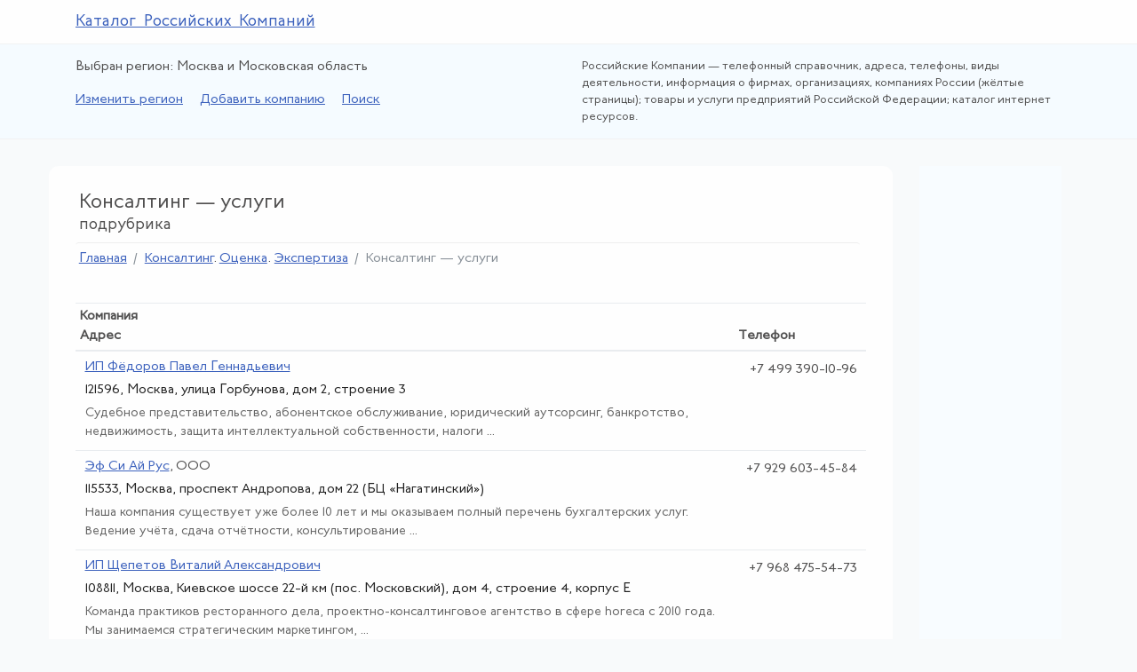

--- FILE ---
content_type: text/html; charset=windows-1251
request_url: http://www.russiacompany.ru/reg1/rub1087/4index.htm
body_size: 6722
content:
<!DOCTYPE html><html lang="ru"><head><meta charset="windows-1251" /><meta name="viewport" content="width=device-width, initial-scale=1, shrink-to-fit=no" /><title>Консалтинг — услуги / Москва и&nbsp;Московская область / Каталог Российских Компаний</title><meta name="keywords" content="Консалтинг — услуги, Москва и&nbsp;Московская область, каталог, российских, компаний, бизнес-справочник, жёлтые страницы" /><meta name="description" content="Консалтинг — услуги. Москва и&nbsp;Московская область.  Каталог Российских Компаний — бизнес-справочник. Жёлтые страницы России" /><link rel="stylesheet" href="/css/vendor.css" /><link rel="stylesheet" href="/css/custom.css" /><link rel="stylesheet" href="/css/open-iconic.css" /><link rel="icon" href="/favicon.ico" type="image/x-icon" /><link rel="shortcut icon" href="/favicon.ico" type="image/x-icon" /><link rel="alternate" type="application/rss+xml" title="RSS RussiaCompany.Ru" href="/rss/index.xml" /><meta name="verify-v1" content="JZWvz7lkVnon1QegLVhlVxAw+9gxCLBCOxqNq879clI=" /><meta name="yandex-verification" content="651f9a43ca03a72b" /></head><body><div class="aheader"><div class="container"><div class="row"><div class="col-12"><h2><a href="http://www.russiacompany.ru/">Каталог Российских Компаний</a></h2></div></div></div></div><div class="bheader"><div class="container"><div class="row"><div class="col-md-6"><p class="changer">Выбран регион: Москва и&nbsp;Московская область</p><p class="topmenu"><a href="http://www.russiacompany.ru/changeregion/index.htm">Изменить регион</a> <a href="http://www.russiacompany.ru/index.php?m=8">Добавить компанию</a> <a href="http://www.russiacompany.ru/index.php?m=3">Поиск</a> </p></div><div class="col-md-6"><p class="about">Российские Компании&nbsp;&mdash; телефонный справочник, адреса, телефоны, виды деятельности, информация о&nbsp;фирмах, организациях, компаниях России (жёлтые страницы); товары и&nbsp;услуги предприятий Российской Федерации; каталог интернет ресурсов. </p></div></div></div></div><div class="container"><div class="row"><div class="col-md-10"><div class="white"><h1>Консалтинг — услуги <br /><small>подрубрика</small></h1><ol class="breadcrumb"><li class="breadcrumb-item"><a href="http://www.russiacompany.ru/reg1/index.htm">Главная</a></li><li class="breadcrumb-item"><a href="http://www.russiacompany.ru/reg1/rub16/index.htm#id1086">Консалтинг</a>. <a href="http://www.russiacompany.ru/reg1/rub16/index.htm#id1086">Оценка</a>. <a href="http://www.russiacompany.ru/reg1/rub16/index.htm#id1086">Экспертиза</a></li><li class="breadcrumb-item active">Консалтинг — услуги</li></ol><table class="table table-responsive table-sm table-hover tablecard"><thead><tr><th>Компания <br />Адрес</th><th>Телефон</th></tr></thead><tbody><tr><td><h6><a href="http://www.russiacompany.ru/company/512902.htm">ИП Фёдоров Павел Геннадьевич</a></h6><p class="adres">121596, Москва, улица Горбунова, дом 2, строение 3</p><p class="txt">Судебное представительство, абонентское обслуживание, юридический аутсорсинг, банкротство, недвижимость, защита интеллектуальной собственности, налоги&nbsp;...</p></td><td class="text-right"><span class="nobr">+7 499 390-10-96</span></td></tr><tr><td><h6><a href="http://www.russiacompany.ru/company/512573.htm">Эф Си Ай Рус</a>, ООО</h6><p class="adres">115533, Москва, проспект Андропова, дом 22 (БЦ «Нагатинский»)</p><p class="txt">Наша компания существует уже более 10 лет и мы оказываем полный перечень бухгалтерских услуг. Ведение учёта, сдача отчётности, консультирование&nbsp;...</p></td><td class="text-right"><span class="nobr">+7 929 603-45-84</span></td></tr><tr><td><h6><a href="http://www.russiacompany.ru/company/512556.htm">ИП Щепетов Виталий Александрович</a></h6><p class="adres">108811, Москва, Киевское шоссе 22-й км (пос. Московский), дом 4, строение 4, корпус Е</p><p class="txt">Команда практиков ресторанного дела, проектно-консалтинговое агентство в сфере horeca с 2010 года. Мы занимаемся стратегическим маркетингом,&nbsp;...</p></td><td class="text-right"><span class="nobr">+7 968 475-54-73</span></td></tr><tr><td><h6><a href="http://www.russiacompany.ru/company/512364.htm">Сиа Медконсалт</a>, ООО</h6><p class="adres">117342, Москва, улица Введенского, дом 1, строение 1 (офис 7)</p><p class="txt">Консалтинговые услуги в сфере сопровождения здравоохранения. Регистрация медицинских изделий на территории РФ, в зоне ЕврАзЭс, работы с бланками&nbsp;...</p></td><td class="text-right"><span class="nobr">+7 499 390-13-47</span></td></tr><tr><td><h6><a href="http://www.russiacompany.ru/company/511979.htm">Международный Консалтинг в Сфере Закупок</a>, ООО</h6><p class="adres">123022, Москва, Звенигородское шоссе, дом 2</p><p class="txt">Предоставляем услуги по проведению закупочных процедур в соответствии с Федеральными законами 223-ФЗ и 44-ФЗ. А также услуги по продаже&nbsp;...</p></td><td class="text-right"><span class="nobr">+7 499 404-11-79</span></td></tr><tr><td><h6><a href="http://www.russiacompany.ru/company/511977.htm">Бизнес-Аналитика</a>, ООО</h6><p class="adres">115419, Москва, улица Шаболовка, дом 34, строение 5</p><p class="txt">Разработка дашбордов в Excel и PowerBI для визуализации корпоративной отчётности по продажам, финансам, персоналу. Проведение корпоративных и открытых&nbsp;...</p></td><td class="text-right"><span class="nobr">+7 499 380-70-78</span></td></tr><tr><td><h6><a href="http://www.russiacompany.ru/company/511956.htm">Глобал Консалтинг</a>, ООО</h6><p class="adres">115191, Москва, проезд Рощинский 6-й, дом 1</p><p class="txt">Избавляем от бухгалтерской рутины, пока вы занимаетесь бизнесом. Расчёт налогов и взносов за 10 дней до последнего дня уплаты, чтобы заранее обсудить&nbsp;...</p></td><td class="text-right"><span class="nobr">+7 800&nbsp;551-88-08</span></td></tr><tr><td><h6><a href="http://www.russiacompany.ru/company/511907.htm">Налоговая Консультация </a>«<a href="http://www.russiacompany.ru/company/511907.htm">Гарантия</a>»<a href="http://www.russiacompany.ru/company/511907.htm"></a>, ООО</h6><p class="adres">109444, Москва, улица Ферганская, дом 6, корпус 2 (3 подъезд, 3-й этаж)</p><p class="txt">Компания предлагает частным лицам и организациям любой формы собственности удалённое и юридическое сопровождение их бизнеса. Высококвалифицированные&nbsp;...</p></td><td class="text-right"><span class="nobr">+7 495 775-95-50</span></td></tr><tr><td><h6><a href="http://www.russiacompany.ru/company/511666.htm">УК Единый КонсалтЦентр</a>, ООО</h6><p class="adres">127220, Москва, Масловка Нижняя улица, дом 34</p><p class="txt">Занимаемся оформлением выписок из СРО проектирования, инженерных изысканий, строительства. Работаем только с надёжными СРО, имеющими статус оператора&nbsp;...</p></td><td class="text-right"><span class="nobr">+7 981 986-85-22</span></td></tr><tr><td><h6><a href="http://www.russiacompany.ru/company/511654.htm">Центр Профессионального Развития</a>, ООО</h6><p class="adres">119017, Москва, Толмачевский Большой переулок, дом 5, строение 1</p><p class="txt">В нашем лице вы получаете главного бухгалтера, который будет полностью вести бухгалтерский учёт вашей организации. Отвечать на все интересующие&nbsp;...</p></td><td class="text-right"><span class="nobr">+7 499 450-02-33</span></td></tr><tr><td><h6><a href="http://www.russiacompany.ru/company/511536.htm">Дзигн</a>, ООО</h6><p class="adres">105523, Москва, Щёлковское шоссе, дом 100 (ТЦ «Щелково»)</p><p class="txt">Компания оказывает услуги ведения бухгалтерского и кадрового учёта согласно налоговому и трудовому законодательству Российской Федерации.Наши&nbsp;...</p></td><td class="text-right"><span class="nobr">+7 495 672-33-39</span></td></tr><tr><td><h6><a href="http://www.russiacompany.ru/company/511475.htm">Ариум</a>, ООО</h6><p class="adres">123112, Москва, Пресненская набережная, дом 12 (комплекс «Федерация», башня «Восток», 31 этаж, офис G)</p><p class="txt">Юридическая фирма «Ариум» — специализируется на разрешении судебных споров. Судебное представительство в банкротных делах, спорах о субсидиарной&nbsp;...</p></td><td class="text-right"><span class="nobr">+7 499 130-03-01</span></td></tr><tr><td><h6><a href="http://www.russiacompany.ru/company/511429.htm">Унисон</a>, ООО</h6><p class="adres">127276, Москва, Марфинская Большая улица, дом 4, корпус 4</p><p class="txt">Партнёрский ИТ-консалтинг с удалённой командой. Мы предлагаем:— реализацию готовых, разработку новых решений для бизнеса; — внедрение и поддержку&nbsp;...</p></td><td class="text-right"><span class="nobr">+7 499 113-13-50</span></td></tr><tr><td><h6><a href="http://www.russiacompany.ru/company/511365.htm">СтройПрофЭксперт</a>, ООО</h6><p class="adres">115114, Москва, Кожевнический 1-й переулок, дом 6, строение 1</p><p class="txt">«СтройПрофЭксперт» проводит строительно-техническую экспертизу квартир, домов, офисов, торговых центров и промышленных объектов. Мы гарантируем&nbsp;...</p></td><td class="text-right"><span class="nobr">+7 495 799-69-82</span></td></tr><tr><td><h6><a href="http://www.russiacompany.ru/company/511000.htm">Национальная Ассоциация Природопользователей</a></h6><p class="adres">107045, Москва, Колокольников переулок, дом 9, строение 2 (3 этаж)</p><p class="txt">Экологическая отчётность, охрана окружающей среды, выполнение нормативов утилизации, правовая поддержка природопользователей. Национальная ассоциация&nbsp;...</p></td><td class="text-right"><span class="nobr">+7 495 621-90-76</span></td></tr><tr><td><h6><a href="http://www.russiacompany.ru/company/510898.htm">Юридический Центр </a>«<a href="http://www.russiacompany.ru/company/510898.htm">Аккредо</a>»<a href="http://www.russiacompany.ru/company/510898.htm"></a>, ООО</h6><p class="adres">125009, Москва, Тверская улица, дом 18, корпус 1 (офис 708)</p><p class="txt">Юридический центр «Аккредо» — центр по оказанию профессиональных юридических услуг для физических и юридических лиц. Юристы центра имеют большую&nbsp;...</p></td><td class="text-right"><span class="nobr">+7 495 150-29-77</span></td></tr><tr><td><h6><a href="http://www.russiacompany.ru/company/510748.htm">Эктив Сейлз Груп</a>, ООО</h6><p class="adres">115419, Москва, Шаболовка улица, дом 34, строение 5 (БЦ «МатриксОфис»)</p><p class="txt">Консалтинговое агентство «Active Sales Group» оказывает следующие услуги. — Развитие продаж в компаниях, работающих на В2В рынках;— Создание отдела&nbsp;...</p></td><td class="text-right"><span class="nobr">+7 499 381-88-47</span></td></tr><tr><td><h6><a href="http://www.russiacompany.ru/company/510745.htm">БухБюро</a>, ООО</h6><p class="adres">107023, Москва, Суворовская улица, дом 8</p><p class="txt">Компания «БухБюро» оказывает услуги профессионального бухгалтерского обслуживания предприятий различных форм бизнеса в Москве. Бухгалтерские&nbsp;...</p></td><td class="text-right"><span class="nobr">+7 495 507-91-53</span></td></tr><tr><td><h6><a href="http://www.russiacompany.ru/company/510714.htm">Райт Вэйс</a>, ООО</h6><p class="adres">119121, Москва, Плющиха улица, дом 53/25, строение 1 (помещение VIII, 5)</p><p class="txt">Аудиторские и консалтинговые услуги. — При заключении договора об абонентском обслуживании первая письменная консультация любой сложности —&nbsp;...</p></td><td class="text-right"><span class="nobr">+7 903 625-98-61</span></td></tr><tr><td><h6><a href="http://www.russiacompany.ru/company/510670.htm">Позитив</a>, ООО</h6><p class="adres">115114, Москва, Шлюзовая набережная, дом 6, строение 4</p><p class="txt">Рекрутинговое агентство, основанное в 2009 году. Компания предоставляет услуги по подбору персонала для работодателей Москвы, Санкт-Петербурга&nbsp;...</p></td><td class="text-right"><span class="nobr">+7 495 660-36-46</span></td></tr><tr><td><h6><a href="http://www.russiacompany.ru/company/510667.htm">Независимая Строительная Техническая Экспертиза Оценка и Консалтинг</a>, ООО</h6><p class="adres">123001, Москва, Садовая Большая улица, дом 3, строение 8 (офис 8)</p><p class="txt">ООО «Экспертиза и Консалтинг» — негосударственная независимая экспертная компания. «Экспертиза и консалтинг» осуществляет деятельность в следующих&nbsp;...</p></td><td class="text-right"><span class="nobr">+7 495 411-65-38</span></td></tr></tbody></table><div class="mynav"><ul><li>&larr; <a href="http://www.russiacompany.ru/reg1/rub1087/3index.htm">Предыдущая</a></li><li><a href="http://www.russiacompany.ru/reg1/rub1087/1index.htm">1</a></li><li><a href="http://www.russiacompany.ru/reg1/rub1087/2index.htm">2</a></li><li><a href="http://www.russiacompany.ru/reg1/rub1087/3index.htm">3</a></li><li>4</li><li><a href="http://www.russiacompany.ru/reg1/rub1087/5index.htm">5</a></li><li><a href="http://www.russiacompany.ru/reg1/rub1087/6index.htm">...</a></li><li><a href="http://www.russiacompany.ru/reg1/rub1087/44index.htm">44</a></li><li><a href="http://www.russiacompany.ru/reg1/rub1087/5index.htm">Следующая</a> &rarr;</li></ul></div><p class="lead mx-1">Всего 867 компаний.</p><p>Всего в&nbsp;подрубрике «Консалтинг — услуги» 867 компаний <br />Рубрика: <a href="http://www.russiacompany.ru/reg1/rub16/index.htm#id1086">Право</a>. <a href="http://www.russiacompany.ru/reg1/rub16/index.htm#id1086">Консалтинг</a>. <a href="http://www.russiacompany.ru/reg1/rub16/index.htm#id1086">Бухгалтерия</a> <br />Регион: <a href="http://www.russiacompany.ru/reg1/index.htm">Москва</a> и&nbsp;<a href="http://www.russiacompany.ru/reg1/index.htm">Московская область</a></p><div class="row mt-5"><div class="col-12"><h4 class="uprecent"><a href="http://www.russiacompany.ru/recent/index.htm"><span>По</span>следние поступления</a></h4></div><div class="col-sm-6"><div class="recent"><span><img src="/images/favicon/522176.png" alt="Favicon: Торг-НН, ООО" /></span><h6><a href="http://www.russiacompany.ru/company/522176.htm">Торг-НН</a>, ООО</h6><p>Специализируемся на оформлении торговых помещений в Нижнем Новгороде. Мы предлагаем&nbsp;...</p></div></div><div class="col-sm-6"><div class="recent"><span><img src="/images/favicon/522175.png" alt="Favicon: Первый Флебологический Центр, ООО" /></span><h6><a href="http://www.russiacompany.ru/company/522175.htm">Первый Флебологический Центр</a>, ООО</h6><p>Узкоспециализированная амбулаторная клиника, работающая на высоком экспертном уровне и полностью&nbsp;...</p></div></div><div class="col-sm-6"><div class="recent"><span><img src="/images/favicon/522174.png" alt="Favicon: КамЦентр, ООО" /></span><h6><a href="http://www.russiacompany.ru/company/522174.htm">КамЦентр</a>, ООО</h6><p>Продажа грузовой автотехники и спецтехники на шасси «КАМАЗ», запчастей, автосервис грузовиков&nbsp;...</p></div></div><div class="col-sm-6"><div class="recent"><span><img src="/images/favicon/522173.png" alt="Favicon: ОксФорд-Москва, филиал" /></span><h6><a href="http://www.russiacompany.ru/company/522173.htm">ОксФорд-Москва</a>, филиал</h6><p>Мы работаем по европейской методике, которая десятилетиями показывает высокую эффективность.</p></div></div><div class="col-sm-6"><div class="recent"><span><img src="/images/favicon/522172.png" alt="Favicon: Торговый Дом «Полиаэрпак», ООО" /></span><h6><a href="http://www.russiacompany.ru/company/522172.htm">Торговый Дом </a>«<a href="http://www.russiacompany.ru/company/522172.htm">Полиаэрпак</a>»<a href="http://www.russiacompany.ru/company/522172.htm"></a>, ООО</h6><p>Производственная компания воздушно-пузырчатой плёнки. Кроме стандартной воздушно-пузырчатой&nbsp;...</p></div></div><div class="col-sm-6"><div class="recent"><span><img src="/images/favicon/522171.png" alt="Favicon: ИП Овчаренко Константин Владимирович" /></span><h6><a href="http://www.russiacompany.ru/company/522171.htm">ИП Овчаренко Константин Владимирович</a></h6><p>Оптовые поставки оригинальной техники «Xiaomi», «Apple», «Samsung», «Realme» по всей России.</p></div></div></div></div><div class="underground"><div class="begun"><div class="container"><div class="row"><div class="col-md-4"><p></p></div><div class="col-md-4"><p></p></div><div class="col-md-4"><p></p></div></div></div></div><div class="row"><div class="col-md-6"><p>&laquo;Российские Компании&raquo;&nbsp;&mdash; это полноценный справочник (1&nbsp;874&nbsp;рубрики) по&nbsp;всем направлениям бизнеса и&nbsp;общественной жизни, включая государственные органы. </p></div><div class="col-md-6"><p>Наш бизнес-справочник не&nbsp;несёт ответственности за&nbsp;достоверность информации о&nbsp;товарах и&nbsp;услугах, содержащихся на&nbsp;сайте, но&nbsp;делает всё возможное для проверки и&nbsp;актуализации этих сведений. </p></div></div><div class="row"><div class="col-md-6"><p>В&nbsp;настоящее время в&nbsp;справочнике размещена информация более чем о&nbsp;291 тысячи организаций. </p></div><div class="col-md-6"><p>Оценка качества размещённой на&nbsp;сайте информации, её&nbsp;актуальности, полноты и&nbsp;применимости&nbsp;&mdash; в&nbsp;вашем ведении и&nbsp;компетенции. Аудитория&nbsp;&mdash; 18+. </p></div></div></div></div><div class="col-md-2"><div class="gosha"></div><br /><script async="async" src="//cdn-rtb.sape.ru/rtb-b/js/196/2/36196.js" type="text/javascript"></script><div id="SRTB_375977" style="margin: 1rem auto;"></div></div></div></div><div class="buh"><div class="container"><div class="row"><div class="col-md-6"><div class="media allmedia"><img class="mr-3" src="/images/ozon/t1185.jpg" alt="UX-стратегия. Чего хотят пользователи и как им это дать" /><div class="media-body"><h5 class="mt-0"><a href="http://www.russiacompany.ru/books/242.htm">UX-стратегия</a>. <a href="http://www.russiacompany.ru/books/242.htm">Чего хотят пользователи</a> и как им это дать</h5>UX-стратегия, или стратегия опыта взаимодействия (UX, User Experience), лежит на стыке UX-дизайна и бизнес-стратегии.</div></div></div><div class="col-md-6"><div class="media allmedia"><img class="mr-3" src="/images/ozon/t2020.jpg" alt="Всё о журналах" /><div class="media-body"><h5 class="mt-0"><a href="http://www.russiacompany.ru/books/392.htm">Всё о журналах</a></h5>Книга «Всё о журналах» представляет собой исчерпывающий путеводитель по миру журналов, сочетающий чёткое описание&nbsp;...</div></div></div></div></div></div><div class="prefooter"><div class="container"><div class="row"><div class="col-md-3"><h5><span>Бе</span>сплатное размещение</h5><p><a href="http://www.russiacompany.ru/index.php?m=8">Добавить новую компанию</a></p><p><a href="http://www.russiacompany.ru/recent/index.htm?url=www.mediall.ru/index.php?m=2">Добавить бизнес-предложение</a></p><p><a href="http://www.russiacompany.ru/recent/index.htm">Последние поступления</a></p></div><div class="col-md-3"><h5><span>Са</span>йт</h5><p><a href="http://www.russiacompany.ru/index.php?m=5">Обратная связь</a></p><p><a href="http://www.russiacompany.ru/index.php?m=7">О&nbsp;проекте</a></p><p><a href="http://www.russiacompany.ru/books/index.htm">Деловая литература</a></p></div><div class="col-md-3"><h5><span>Со</span>глашения</h5><p><a href="http://www.russiacompany.ru/index.php?m=6">Правовая информация</a></p><p><a href="http://www.russiacompany.ru/linx/index.htm">Правила размещения</a></p></div><div class="col-md-3"><h5><span>По</span>иск</h5><p><a href="http://www.russiacompany.ru/index.php?m=3">Яндекс-поиск</a></p><p><a href="http://www.russiacompany.ru/index.php?m=4">Гугл-поиск</a></p></div></div></div></div><footer class="afooter"><div class="container"><div class="row"><div class="col-md-1"><div class="alha-left"><a href="http://www.russiacompany.ru/rss/index.xml"><span class="oi oi-rss" aria-hidden="true"></span></a></div></div><div class="col-md-8"><p></span> 2008&mdash;2026. Россия, Москва, &laquo;Российские Компании&raquo;. Каталог Российских Компаний. </p><p>Интернет&ndash;каталог. Бизнес&ndash;справочник. Товары и&nbsp;услуги. Предприятия и&nbsp;фирмы России. </p></div><div class="col-md-3"><span class="counter float-right"></span><span class="counter float-right"></span></div></div></div></footer><script src="/js/vendor.js"></script><script type="text/javascript">(function(d,w,c){(w[c]=w[c]||[]).push(function(){try{w.yaCounter42589449=new Ya.Metrika({id:42589449,clickmap:true,trackLinks:true,accurateTrackBounce:true});}catch(e){}});var n=d.getElementsByTagName("script")[0],s=d.createElement("script"),f=function(){n.parentNode.insertBefore(s,n);};s.type="text/javascript";s.async=true;s.src="https://mc.yandex.ru/metrika/watch.js";if(w.opera=="[object Opera]"){d.addEventListener("DOMContentLoaded",f,false);}else{f();}})(document,window,"yandex_metrika_callbacks");</script><noscript><div><img src="https://mc.yandex.ru/watch/42589449"style="position:absolute; left:-9999px;"alt=""/></div></noscript><script async="async" src="https://w.uptolike.com/widgets/v1/zp.js?pid=1668105" type="text/javascript"></script></body></html>

--- FILE ---
content_type: text/css
request_url: http://www.russiacompany.ru/css/custom.css
body_size: 1345
content:
@font-face {
 	font-family: 'p22';
	src: url("../fonts/p22.woff") format("woff");
	font-weight: normal;
	font-style: normal;
	-webkit-font-smoothing: antialiased;
	-moz-osx-font-smoothing: grayscale; 
}
  
html, body {
	font-family: 'p22', sans-serif;
	color: #515050;  background: #f8fafb;
	font-size: 15px;
}

a { color: #3d62bd; text-decoration: underline; transition: color .5s, background-color .75s; }
a:hover { color: #c53929; }
span.nobr { white-space: nowrap; }

.aheader { background: #fefefe; padding: 1rem 0; border-bottom: 1px solid #f1f2f3; }
.aheader h2 { margin: 0; padding: 0; font-size: 120%; word-spacing: 0.25rem; }
.bheader { background: #f5fbff; border-bottom: 1px solid #f1f2f3; margin-bottom: 2rem; }
p.changer { margin: 1rem 0; padding: 0; }
p.topmenu { margin: 1rem 0; padding: 0; }
p.topmenu a { padding-right: 1rem; }
p.about { font-size: 13px; margin: 1rem 0; padding: 0; }

h1 { font-size: 150%; margin-top: 0; padding-left: 0.25rem; }
h2 { font-size: 140%; }
h3 { font-size: 140%; }

div.white { background: #fefefe; padding: 2rem; margin-left: -2rem; border-radius: 0.75rem; }
div.underground { margin: 5rem 0; }

ol.breadcrumb { border-top: 1px solid #eee; background: none; margin: 0 0.5rem 2rem 0; padding: 0.5rem 0 0.5rem 0.25rem; }

div.rubic img { display: block; float: left; margin: 0; margin-top: -0.25rem; padding: 0 1rem 0; }
div.rubic h4 { font-size: 120%; margin: 2rem 0 0 0; padding: 0.5rem 0; }
div.rubic p { margin: 0 0.5rem 0.5rem 3.75rem; padding: 0; }

.tablerubic { width: auto; }
.tablerubic th { border-top: none; padding-top: 1.5rem; font-weight: 400; font-size: 120%; }
.tablerubic td { padding: 0.5rem 1rem; }
.table-hover tbody tr:hover { background-color: #e8f4fc; }

.tablecard { border-bottom: 2px solid #eee; }
.tablecard td { padding: 0.7rem; }

.tableoptim td { padding: 0.5rem; }

tr.ontop td { border-top: none; padding-top: 1.5rem; border-bottom: 2px solid #eee; font-size: 17px; }
td.social a { padding-right: 2%; }

p.txt { font-size: 14px; }
.myerror { background: #f8fafb; margin: 2rem 0; padding: 2rem; }
.myerror p { margin: 0; padding: 0; }

div.mynav {	margin: 1rem 0; padding: 2rem 0.1rem; background: #f8fafb; border-radius: 0.5rem; text-align: center; }
div.mynav ul { margin: 0; padding: 0; list-style: none; }
div.mynav ul li { display: inline; margin: 0; padding: 0.7rem; color: #aaa; }
div.mynav ul li a { display: inline-block; }

p.iagree { font-size: 13px; }

.tablebefore { background: #f8fafb; padding: 2rem; }
.tablebefore td { padding: 0.5rem 1rem; }

.gosha { width: 160px; height: 600px; background: #f8fcff; }

.allmedia { margin: 1rem 0; }
.allmedia h5, .allmedia h5 a { font-size: 15px; }
.allmedia h4 a { font-size: 18px; }
.allmedia, .allmedia p { font-size: 14px; }
.allmedia img { width: 60px; }
.bookmedia h5, .bookmedia h5 a { font-size: 15px; }
.bookmedia { margin-bottom: 2.5rem; }
.bookmedia h5 { margin: 0.5rem; }

span.vreme { margin: 0; padding: 0; font-size: 17px;  }

.form-tel { display: none; }

h4.uprecent { font-size: 18px; margin-bottom: 1rem; padding: 0 0 0.5rem 0.1rem; border-bottom: 1px solid #ddd; }
div.recent { padding: 0; margin-bottom: 0.25rem; }
.recent h6 { font-size: 14px; margin: 0; padding: 0.25rem 0; }
.recent span { float: right; padding: 0 1rem; }
.recent p { font-size: 14px; margin: 0; padding: 0 0.25rem 0.25rem 0; }

h5.company a { font-size: 15px; }
p.adres { color: #222; margin: 0; padding: 0; }
p.txt { color: #666; margin: 0; padding: 0.25rem 0 0 0; }

.begun { margin: 2rem 0; padding: 0; }
.begun p { margin: 0.5rem 0; padding: 0; color: #bbb; font-size: 12px; }
.begun p a { text-decoration: none; color: #bbb; }

.incut { margin-top: 3rem; }
.ae { font-size: 14px;  }
.ee p { margin: 0; padding: 1rem 0; } 

.buh { background: #f8fcff; margin: 1rem 0 0 0; padding: 0.5rem 0 0 0; border-top: 1px solid #f1f2f3; border-bottom: 1px solid #f1f2f3; }

.prefooter { margin: 1rem 0 0 0; padding: 1rem 0; font-size: 14px; }
.prefooter h5 { font-size: 120%; margin: 0 0 1rem 0; padding: 0; }
.prefooter h5 span { border-bottom: 2px solid #e0e1e2; }
.prefooter p { margin: 0; padding: 0 0.5rem 0.5rem 0; }

.rtb { background: #f8fcff; margin: 0; padding: 1rem 0; border-top: 1px solid #f1f2f3; }

.afooter { background: #fefefe; border-top: 1px solid #f1f2f3; font-size: 13px; font-weight: 300; color: #555; margin: 0; padding: 2rem 0; }
.afooter p { margin: 0; padding: 0 0.5rem 0.1rem 0; }
.alha-left { font-size: 200%; color: #8a8b8c; }
span.counter { display: block; margin: 0.25rem; }

--- FILE ---
content_type: application/javascript;charset=utf-8
request_url: https://w.uptolike.com/widgets/v1/version.js?cb=cb__utl_cb_share_1768652222244587
body_size: 396
content:
cb__utl_cb_share_1768652222244587('1ea92d09c43527572b24fe052f11127b');